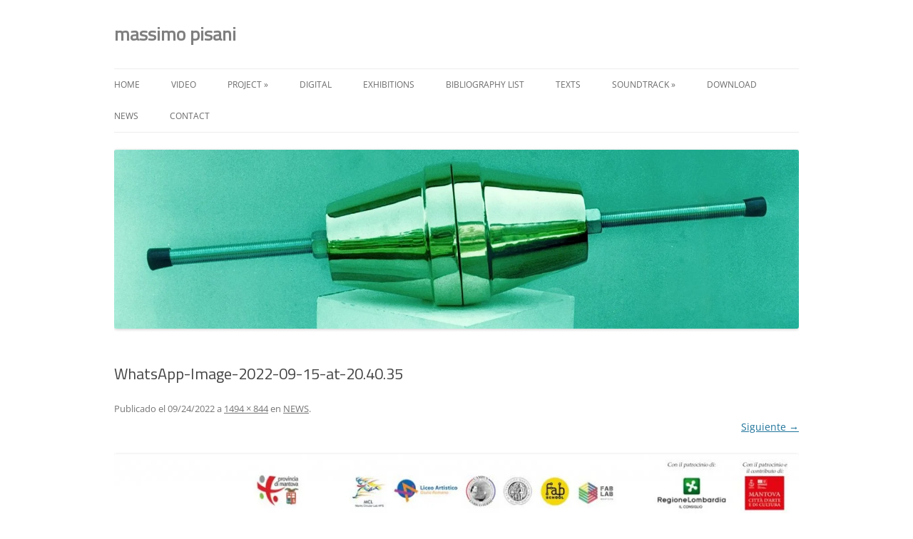

--- FILE ---
content_type: text/html; charset=UTF-8
request_url: http://www.massimopisani.com/news/whatsapp-image-2022-09-15-at-20-40-35/
body_size: 11102
content:
<!DOCTYPE html>
<html lang="es">
<head>
<meta charset="UTF-8" />
<meta name="viewport" content="width=device-width, initial-scale=1.0" />
<title>WhatsApp-Image-2022-09-15-at-20.40.35 - massimo pisani</title>
<link rel="profile" href="https://gmpg.org/xfn/11" />
<link rel="pingback" href="http://www.massimopisani.com/xmlrpc.php">
<meta name='robots' content='index, follow, max-image-preview:large, max-snippet:-1, max-video-preview:-1' />
	<style>img:is([sizes="auto" i], [sizes^="auto," i]) { contain-intrinsic-size: 3000px 1500px }</style>
	
	<!-- This site is optimized with the Yoast SEO plugin v23.6 - https://yoast.com/wordpress/plugins/seo/ -->
	<link rel="canonical" href="http://www.massimopisani.com/news/whatsapp-image-2022-09-15-at-20-40-35/" />
	<meta property="og:locale" content="es_ES" />
	<meta property="og:type" content="article" />
	<meta property="og:title" content="WhatsApp-Image-2022-09-15-at-20.40.35 - massimo pisani" />
	<meta property="og:url" content="http://www.massimopisani.com/news/whatsapp-image-2022-09-15-at-20-40-35/" />
	<meta property="og:site_name" content="massimo pisani" />
	<meta property="og:image" content="http://www.massimopisani.com/news/whatsapp-image-2022-09-15-at-20-40-35" />
	<meta property="og:image:width" content="1494" />
	<meta property="og:image:height" content="844" />
	<meta property="og:image:type" content="image/jpeg" />
	<script type="application/ld+json" class="yoast-schema-graph">{"@context":"https://schema.org","@graph":[{"@type":"WebPage","@id":"http://www.massimopisani.com/news/whatsapp-image-2022-09-15-at-20-40-35/","url":"http://www.massimopisani.com/news/whatsapp-image-2022-09-15-at-20-40-35/","name":"WhatsApp-Image-2022-09-15-at-20.40.35 - massimo pisani","isPartOf":{"@id":"http://www.massimopisani.com/#website"},"primaryImageOfPage":{"@id":"http://www.massimopisani.com/news/whatsapp-image-2022-09-15-at-20-40-35/#primaryimage"},"image":{"@id":"http://www.massimopisani.com/news/whatsapp-image-2022-09-15-at-20-40-35/#primaryimage"},"thumbnailUrl":"http://www.massimopisani.com/wp-content/uploads/2022/09/WhatsApp-Image-2022-09-15-at-20.40.35.jpeg","datePublished":"2022-09-24T18:31:51+00:00","dateModified":"2022-09-24T18:31:51+00:00","breadcrumb":{"@id":"http://www.massimopisani.com/news/whatsapp-image-2022-09-15-at-20-40-35/#breadcrumb"},"inLanguage":"es","potentialAction":[{"@type":"ReadAction","target":["http://www.massimopisani.com/news/whatsapp-image-2022-09-15-at-20-40-35/"]}]},{"@type":"ImageObject","inLanguage":"es","@id":"http://www.massimopisani.com/news/whatsapp-image-2022-09-15-at-20-40-35/#primaryimage","url":"http://www.massimopisani.com/wp-content/uploads/2022/09/WhatsApp-Image-2022-09-15-at-20.40.35.jpeg","contentUrl":"http://www.massimopisani.com/wp-content/uploads/2022/09/WhatsApp-Image-2022-09-15-at-20.40.35.jpeg","width":1494,"height":844},{"@type":"BreadcrumbList","@id":"http://www.massimopisani.com/news/whatsapp-image-2022-09-15-at-20-40-35/#breadcrumb","itemListElement":[{"@type":"ListItem","position":1,"name":"Portada","item":"http://www.massimopisani.com/"},{"@type":"ListItem","position":2,"name":"NEWS","item":"http://www.massimopisani.com/news/"},{"@type":"ListItem","position":3,"name":"WhatsApp-Image-2022-09-15-at-20.40.35"}]},{"@type":"WebSite","@id":"http://www.massimopisani.com/#website","url":"http://www.massimopisani.com/","name":"massimo pisani","description":"","potentialAction":[{"@type":"SearchAction","target":{"@type":"EntryPoint","urlTemplate":"http://www.massimopisani.com/?s={search_term_string}"},"query-input":{"@type":"PropertyValueSpecification","valueRequired":true,"valueName":"search_term_string"}}],"inLanguage":"es"}]}</script>
	<!-- / Yoast SEO plugin. -->


<link rel='dns-prefetch' href='//fonts.googleapis.com' />
<link rel="alternate" type="application/rss+xml" title="massimo pisani &raquo; Feed" href="http://www.massimopisani.com/feed/" />
<link rel="alternate" type="application/rss+xml" title="massimo pisani &raquo; Feed de los comentarios" href="http://www.massimopisani.com/comments/feed/" />
<link rel="alternate" type="application/rss+xml" title="massimo pisani &raquo; Comentario WhatsApp-Image-2022-09-15-at-20.40.35 del feed" href="http://www.massimopisani.com/news/whatsapp-image-2022-09-15-at-20-40-35/feed/" />
<script type="text/javascript">
/* <![CDATA[ */
window._wpemojiSettings = {"baseUrl":"https:\/\/s.w.org\/images\/core\/emoji\/16.0.1\/72x72\/","ext":".png","svgUrl":"https:\/\/s.w.org\/images\/core\/emoji\/16.0.1\/svg\/","svgExt":".svg","source":{"concatemoji":"http:\/\/www.massimopisani.com\/wp-includes\/js\/wp-emoji-release.min.js?ver=6.8.3"}};
/*! This file is auto-generated */
!function(s,n){var o,i,e;function c(e){try{var t={supportTests:e,timestamp:(new Date).valueOf()};sessionStorage.setItem(o,JSON.stringify(t))}catch(e){}}function p(e,t,n){e.clearRect(0,0,e.canvas.width,e.canvas.height),e.fillText(t,0,0);var t=new Uint32Array(e.getImageData(0,0,e.canvas.width,e.canvas.height).data),a=(e.clearRect(0,0,e.canvas.width,e.canvas.height),e.fillText(n,0,0),new Uint32Array(e.getImageData(0,0,e.canvas.width,e.canvas.height).data));return t.every(function(e,t){return e===a[t]})}function u(e,t){e.clearRect(0,0,e.canvas.width,e.canvas.height),e.fillText(t,0,0);for(var n=e.getImageData(16,16,1,1),a=0;a<n.data.length;a++)if(0!==n.data[a])return!1;return!0}function f(e,t,n,a){switch(t){case"flag":return n(e,"\ud83c\udff3\ufe0f\u200d\u26a7\ufe0f","\ud83c\udff3\ufe0f\u200b\u26a7\ufe0f")?!1:!n(e,"\ud83c\udde8\ud83c\uddf6","\ud83c\udde8\u200b\ud83c\uddf6")&&!n(e,"\ud83c\udff4\udb40\udc67\udb40\udc62\udb40\udc65\udb40\udc6e\udb40\udc67\udb40\udc7f","\ud83c\udff4\u200b\udb40\udc67\u200b\udb40\udc62\u200b\udb40\udc65\u200b\udb40\udc6e\u200b\udb40\udc67\u200b\udb40\udc7f");case"emoji":return!a(e,"\ud83e\udedf")}return!1}function g(e,t,n,a){var r="undefined"!=typeof WorkerGlobalScope&&self instanceof WorkerGlobalScope?new OffscreenCanvas(300,150):s.createElement("canvas"),o=r.getContext("2d",{willReadFrequently:!0}),i=(o.textBaseline="top",o.font="600 32px Arial",{});return e.forEach(function(e){i[e]=t(o,e,n,a)}),i}function t(e){var t=s.createElement("script");t.src=e,t.defer=!0,s.head.appendChild(t)}"undefined"!=typeof Promise&&(o="wpEmojiSettingsSupports",i=["flag","emoji"],n.supports={everything:!0,everythingExceptFlag:!0},e=new Promise(function(e){s.addEventListener("DOMContentLoaded",e,{once:!0})}),new Promise(function(t){var n=function(){try{var e=JSON.parse(sessionStorage.getItem(o));if("object"==typeof e&&"number"==typeof e.timestamp&&(new Date).valueOf()<e.timestamp+604800&&"object"==typeof e.supportTests)return e.supportTests}catch(e){}return null}();if(!n){if("undefined"!=typeof Worker&&"undefined"!=typeof OffscreenCanvas&&"undefined"!=typeof URL&&URL.createObjectURL&&"undefined"!=typeof Blob)try{var e="postMessage("+g.toString()+"("+[JSON.stringify(i),f.toString(),p.toString(),u.toString()].join(",")+"));",a=new Blob([e],{type:"text/javascript"}),r=new Worker(URL.createObjectURL(a),{name:"wpTestEmojiSupports"});return void(r.onmessage=function(e){c(n=e.data),r.terminate(),t(n)})}catch(e){}c(n=g(i,f,p,u))}t(n)}).then(function(e){for(var t in e)n.supports[t]=e[t],n.supports.everything=n.supports.everything&&n.supports[t],"flag"!==t&&(n.supports.everythingExceptFlag=n.supports.everythingExceptFlag&&n.supports[t]);n.supports.everythingExceptFlag=n.supports.everythingExceptFlag&&!n.supports.flag,n.DOMReady=!1,n.readyCallback=function(){n.DOMReady=!0}}).then(function(){return e}).then(function(){var e;n.supports.everything||(n.readyCallback(),(e=n.source||{}).concatemoji?t(e.concatemoji):e.wpemoji&&e.twemoji&&(t(e.twemoji),t(e.wpemoji)))}))}((window,document),window._wpemojiSettings);
/* ]]> */
</script>
<style id='wp-emoji-styles-inline-css' type='text/css'>

	img.wp-smiley, img.emoji {
		display: inline !important;
		border: none !important;
		box-shadow: none !important;
		height: 1em !important;
		width: 1em !important;
		margin: 0 0.07em !important;
		vertical-align: -0.1em !important;
		background: none !important;
		padding: 0 !important;
	}
</style>
<link rel='stylesheet' id='wp-block-library-css' href='http://www.massimopisani.com/wp-includes/css/dist/block-library/style.min.css?ver=6.8.3' type='text/css' media='all' />
<style id='wp-block-library-theme-inline-css' type='text/css'>
.wp-block-audio :where(figcaption){color:#555;font-size:13px;text-align:center}.is-dark-theme .wp-block-audio :where(figcaption){color:#ffffffa6}.wp-block-audio{margin:0 0 1em}.wp-block-code{border:1px solid #ccc;border-radius:4px;font-family:Menlo,Consolas,monaco,monospace;padding:.8em 1em}.wp-block-embed :where(figcaption){color:#555;font-size:13px;text-align:center}.is-dark-theme .wp-block-embed :where(figcaption){color:#ffffffa6}.wp-block-embed{margin:0 0 1em}.blocks-gallery-caption{color:#555;font-size:13px;text-align:center}.is-dark-theme .blocks-gallery-caption{color:#ffffffa6}:root :where(.wp-block-image figcaption){color:#555;font-size:13px;text-align:center}.is-dark-theme :root :where(.wp-block-image figcaption){color:#ffffffa6}.wp-block-image{margin:0 0 1em}.wp-block-pullquote{border-bottom:4px solid;border-top:4px solid;color:currentColor;margin-bottom:1.75em}.wp-block-pullquote cite,.wp-block-pullquote footer,.wp-block-pullquote__citation{color:currentColor;font-size:.8125em;font-style:normal;text-transform:uppercase}.wp-block-quote{border-left:.25em solid;margin:0 0 1.75em;padding-left:1em}.wp-block-quote cite,.wp-block-quote footer{color:currentColor;font-size:.8125em;font-style:normal;position:relative}.wp-block-quote:where(.has-text-align-right){border-left:none;border-right:.25em solid;padding-left:0;padding-right:1em}.wp-block-quote:where(.has-text-align-center){border:none;padding-left:0}.wp-block-quote.is-large,.wp-block-quote.is-style-large,.wp-block-quote:where(.is-style-plain){border:none}.wp-block-search .wp-block-search__label{font-weight:700}.wp-block-search__button{border:1px solid #ccc;padding:.375em .625em}:where(.wp-block-group.has-background){padding:1.25em 2.375em}.wp-block-separator.has-css-opacity{opacity:.4}.wp-block-separator{border:none;border-bottom:2px solid;margin-left:auto;margin-right:auto}.wp-block-separator.has-alpha-channel-opacity{opacity:1}.wp-block-separator:not(.is-style-wide):not(.is-style-dots){width:100px}.wp-block-separator.has-background:not(.is-style-dots){border-bottom:none;height:1px}.wp-block-separator.has-background:not(.is-style-wide):not(.is-style-dots){height:2px}.wp-block-table{margin:0 0 1em}.wp-block-table td,.wp-block-table th{word-break:normal}.wp-block-table :where(figcaption){color:#555;font-size:13px;text-align:center}.is-dark-theme .wp-block-table :where(figcaption){color:#ffffffa6}.wp-block-video :where(figcaption){color:#555;font-size:13px;text-align:center}.is-dark-theme .wp-block-video :where(figcaption){color:#ffffffa6}.wp-block-video{margin:0 0 1em}:root :where(.wp-block-template-part.has-background){margin-bottom:0;margin-top:0;padding:1.25em 2.375em}
</style>
<style id='classic-theme-styles-inline-css' type='text/css'>
/*! This file is auto-generated */
.wp-block-button__link{color:#fff;background-color:#32373c;border-radius:9999px;box-shadow:none;text-decoration:none;padding:calc(.667em + 2px) calc(1.333em + 2px);font-size:1.125em}.wp-block-file__button{background:#32373c;color:#fff;text-decoration:none}
</style>
<style id='global-styles-inline-css' type='text/css'>
:root{--wp--preset--aspect-ratio--square: 1;--wp--preset--aspect-ratio--4-3: 4/3;--wp--preset--aspect-ratio--3-4: 3/4;--wp--preset--aspect-ratio--3-2: 3/2;--wp--preset--aspect-ratio--2-3: 2/3;--wp--preset--aspect-ratio--16-9: 16/9;--wp--preset--aspect-ratio--9-16: 9/16;--wp--preset--color--black: #000000;--wp--preset--color--cyan-bluish-gray: #abb8c3;--wp--preset--color--white: #fff;--wp--preset--color--pale-pink: #f78da7;--wp--preset--color--vivid-red: #cf2e2e;--wp--preset--color--luminous-vivid-orange: #ff6900;--wp--preset--color--luminous-vivid-amber: #fcb900;--wp--preset--color--light-green-cyan: #7bdcb5;--wp--preset--color--vivid-green-cyan: #00d084;--wp--preset--color--pale-cyan-blue: #8ed1fc;--wp--preset--color--vivid-cyan-blue: #0693e3;--wp--preset--color--vivid-purple: #9b51e0;--wp--preset--color--blue: #21759b;--wp--preset--color--dark-gray: #444;--wp--preset--color--medium-gray: #9f9f9f;--wp--preset--color--light-gray: #e6e6e6;--wp--preset--gradient--vivid-cyan-blue-to-vivid-purple: linear-gradient(135deg,rgba(6,147,227,1) 0%,rgb(155,81,224) 100%);--wp--preset--gradient--light-green-cyan-to-vivid-green-cyan: linear-gradient(135deg,rgb(122,220,180) 0%,rgb(0,208,130) 100%);--wp--preset--gradient--luminous-vivid-amber-to-luminous-vivid-orange: linear-gradient(135deg,rgba(252,185,0,1) 0%,rgba(255,105,0,1) 100%);--wp--preset--gradient--luminous-vivid-orange-to-vivid-red: linear-gradient(135deg,rgba(255,105,0,1) 0%,rgb(207,46,46) 100%);--wp--preset--gradient--very-light-gray-to-cyan-bluish-gray: linear-gradient(135deg,rgb(238,238,238) 0%,rgb(169,184,195) 100%);--wp--preset--gradient--cool-to-warm-spectrum: linear-gradient(135deg,rgb(74,234,220) 0%,rgb(151,120,209) 20%,rgb(207,42,186) 40%,rgb(238,44,130) 60%,rgb(251,105,98) 80%,rgb(254,248,76) 100%);--wp--preset--gradient--blush-light-purple: linear-gradient(135deg,rgb(255,206,236) 0%,rgb(152,150,240) 100%);--wp--preset--gradient--blush-bordeaux: linear-gradient(135deg,rgb(254,205,165) 0%,rgb(254,45,45) 50%,rgb(107,0,62) 100%);--wp--preset--gradient--luminous-dusk: linear-gradient(135deg,rgb(255,203,112) 0%,rgb(199,81,192) 50%,rgb(65,88,208) 100%);--wp--preset--gradient--pale-ocean: linear-gradient(135deg,rgb(255,245,203) 0%,rgb(182,227,212) 50%,rgb(51,167,181) 100%);--wp--preset--gradient--electric-grass: linear-gradient(135deg,rgb(202,248,128) 0%,rgb(113,206,126) 100%);--wp--preset--gradient--midnight: linear-gradient(135deg,rgb(2,3,129) 0%,rgb(40,116,252) 100%);--wp--preset--font-size--small: 13px;--wp--preset--font-size--medium: 20px;--wp--preset--font-size--large: 36px;--wp--preset--font-size--x-large: 42px;--wp--preset--spacing--20: 0.44rem;--wp--preset--spacing--30: 0.67rem;--wp--preset--spacing--40: 1rem;--wp--preset--spacing--50: 1.5rem;--wp--preset--spacing--60: 2.25rem;--wp--preset--spacing--70: 3.38rem;--wp--preset--spacing--80: 5.06rem;--wp--preset--shadow--natural: 6px 6px 9px rgba(0, 0, 0, 0.2);--wp--preset--shadow--deep: 12px 12px 50px rgba(0, 0, 0, 0.4);--wp--preset--shadow--sharp: 6px 6px 0px rgba(0, 0, 0, 0.2);--wp--preset--shadow--outlined: 6px 6px 0px -3px rgba(255, 255, 255, 1), 6px 6px rgba(0, 0, 0, 1);--wp--preset--shadow--crisp: 6px 6px 0px rgba(0, 0, 0, 1);}:where(.is-layout-flex){gap: 0.5em;}:where(.is-layout-grid){gap: 0.5em;}body .is-layout-flex{display: flex;}.is-layout-flex{flex-wrap: wrap;align-items: center;}.is-layout-flex > :is(*, div){margin: 0;}body .is-layout-grid{display: grid;}.is-layout-grid > :is(*, div){margin: 0;}:where(.wp-block-columns.is-layout-flex){gap: 2em;}:where(.wp-block-columns.is-layout-grid){gap: 2em;}:where(.wp-block-post-template.is-layout-flex){gap: 1.25em;}:where(.wp-block-post-template.is-layout-grid){gap: 1.25em;}.has-black-color{color: var(--wp--preset--color--black) !important;}.has-cyan-bluish-gray-color{color: var(--wp--preset--color--cyan-bluish-gray) !important;}.has-white-color{color: var(--wp--preset--color--white) !important;}.has-pale-pink-color{color: var(--wp--preset--color--pale-pink) !important;}.has-vivid-red-color{color: var(--wp--preset--color--vivid-red) !important;}.has-luminous-vivid-orange-color{color: var(--wp--preset--color--luminous-vivid-orange) !important;}.has-luminous-vivid-amber-color{color: var(--wp--preset--color--luminous-vivid-amber) !important;}.has-light-green-cyan-color{color: var(--wp--preset--color--light-green-cyan) !important;}.has-vivid-green-cyan-color{color: var(--wp--preset--color--vivid-green-cyan) !important;}.has-pale-cyan-blue-color{color: var(--wp--preset--color--pale-cyan-blue) !important;}.has-vivid-cyan-blue-color{color: var(--wp--preset--color--vivid-cyan-blue) !important;}.has-vivid-purple-color{color: var(--wp--preset--color--vivid-purple) !important;}.has-black-background-color{background-color: var(--wp--preset--color--black) !important;}.has-cyan-bluish-gray-background-color{background-color: var(--wp--preset--color--cyan-bluish-gray) !important;}.has-white-background-color{background-color: var(--wp--preset--color--white) !important;}.has-pale-pink-background-color{background-color: var(--wp--preset--color--pale-pink) !important;}.has-vivid-red-background-color{background-color: var(--wp--preset--color--vivid-red) !important;}.has-luminous-vivid-orange-background-color{background-color: var(--wp--preset--color--luminous-vivid-orange) !important;}.has-luminous-vivid-amber-background-color{background-color: var(--wp--preset--color--luminous-vivid-amber) !important;}.has-light-green-cyan-background-color{background-color: var(--wp--preset--color--light-green-cyan) !important;}.has-vivid-green-cyan-background-color{background-color: var(--wp--preset--color--vivid-green-cyan) !important;}.has-pale-cyan-blue-background-color{background-color: var(--wp--preset--color--pale-cyan-blue) !important;}.has-vivid-cyan-blue-background-color{background-color: var(--wp--preset--color--vivid-cyan-blue) !important;}.has-vivid-purple-background-color{background-color: var(--wp--preset--color--vivid-purple) !important;}.has-black-border-color{border-color: var(--wp--preset--color--black) !important;}.has-cyan-bluish-gray-border-color{border-color: var(--wp--preset--color--cyan-bluish-gray) !important;}.has-white-border-color{border-color: var(--wp--preset--color--white) !important;}.has-pale-pink-border-color{border-color: var(--wp--preset--color--pale-pink) !important;}.has-vivid-red-border-color{border-color: var(--wp--preset--color--vivid-red) !important;}.has-luminous-vivid-orange-border-color{border-color: var(--wp--preset--color--luminous-vivid-orange) !important;}.has-luminous-vivid-amber-border-color{border-color: var(--wp--preset--color--luminous-vivid-amber) !important;}.has-light-green-cyan-border-color{border-color: var(--wp--preset--color--light-green-cyan) !important;}.has-vivid-green-cyan-border-color{border-color: var(--wp--preset--color--vivid-green-cyan) !important;}.has-pale-cyan-blue-border-color{border-color: var(--wp--preset--color--pale-cyan-blue) !important;}.has-vivid-cyan-blue-border-color{border-color: var(--wp--preset--color--vivid-cyan-blue) !important;}.has-vivid-purple-border-color{border-color: var(--wp--preset--color--vivid-purple) !important;}.has-vivid-cyan-blue-to-vivid-purple-gradient-background{background: var(--wp--preset--gradient--vivid-cyan-blue-to-vivid-purple) !important;}.has-light-green-cyan-to-vivid-green-cyan-gradient-background{background: var(--wp--preset--gradient--light-green-cyan-to-vivid-green-cyan) !important;}.has-luminous-vivid-amber-to-luminous-vivid-orange-gradient-background{background: var(--wp--preset--gradient--luminous-vivid-amber-to-luminous-vivid-orange) !important;}.has-luminous-vivid-orange-to-vivid-red-gradient-background{background: var(--wp--preset--gradient--luminous-vivid-orange-to-vivid-red) !important;}.has-very-light-gray-to-cyan-bluish-gray-gradient-background{background: var(--wp--preset--gradient--very-light-gray-to-cyan-bluish-gray) !important;}.has-cool-to-warm-spectrum-gradient-background{background: var(--wp--preset--gradient--cool-to-warm-spectrum) !important;}.has-blush-light-purple-gradient-background{background: var(--wp--preset--gradient--blush-light-purple) !important;}.has-blush-bordeaux-gradient-background{background: var(--wp--preset--gradient--blush-bordeaux) !important;}.has-luminous-dusk-gradient-background{background: var(--wp--preset--gradient--luminous-dusk) !important;}.has-pale-ocean-gradient-background{background: var(--wp--preset--gradient--pale-ocean) !important;}.has-electric-grass-gradient-background{background: var(--wp--preset--gradient--electric-grass) !important;}.has-midnight-gradient-background{background: var(--wp--preset--gradient--midnight) !important;}.has-small-font-size{font-size: var(--wp--preset--font-size--small) !important;}.has-medium-font-size{font-size: var(--wp--preset--font-size--medium) !important;}.has-large-font-size{font-size: var(--wp--preset--font-size--large) !important;}.has-x-large-font-size{font-size: var(--wp--preset--font-size--x-large) !important;}
:where(.wp-block-post-template.is-layout-flex){gap: 1.25em;}:where(.wp-block-post-template.is-layout-grid){gap: 1.25em;}
:where(.wp-block-columns.is-layout-flex){gap: 2em;}:where(.wp-block-columns.is-layout-grid){gap: 2em;}
:root :where(.wp-block-pullquote){font-size: 1.5em;line-height: 1.6;}
</style>
<link rel='stylesheet' id='googlefonts-css' href='http://fonts.googleapis.com/css?family=Titillium+Web:400|Titillium+Web:400|Istok+Web:400&subset=latin' type='text/css' media='all' />
<link rel='stylesheet' id='twentytwelve-fonts-css' href='http://www.massimopisani.com/wp-content/themes/twentytwelve/fonts/font-open-sans.css?ver=20230328' type='text/css' media='all' />
<link rel='stylesheet' id='twentytwelve-style-css' href='http://www.massimopisani.com/wp-content/themes/twentytwelve/style.css?ver=20251202' type='text/css' media='all' />
<link rel='stylesheet' id='twentytwelve-block-style-css' href='http://www.massimopisani.com/wp-content/themes/twentytwelve/css/blocks.css?ver=20251031' type='text/css' media='all' />
<link rel='stylesheet' id='newsletter-css' href='http://www.massimopisani.com/wp-content/plugins/newsletter/style.css?ver=9.1.0' type='text/css' media='all' />
<link rel='stylesheet' id='video-js-css' href='http://www.massimopisani.com/wp-content/plugins/video-embed-thumbnail-generator/video-js/video-js.min.css?ver=7.11.4' type='text/css' media='all' />
<link rel='stylesheet' id='video-js-kg-skin-css' href='http://www.massimopisani.com/wp-content/plugins/video-embed-thumbnail-generator/video-js/kg-video-js-skin.css?ver=4.10.3' type='text/css' media='all' />
<link rel='stylesheet' id='kgvid_video_styles-css' href='http://www.massimopisani.com/wp-content/plugins/video-embed-thumbnail-generator/src/public/css/videopack-styles.css?ver=4.10.3' type='text/css' media='all' />
<script type="text/javascript" src="http://www.massimopisani.com/wp-includes/js/jquery/jquery.min.js?ver=3.7.1" id="jquery-core-js"></script>
<script type="text/javascript" src="http://www.massimopisani.com/wp-includes/js/jquery/jquery-migrate.min.js?ver=3.4.1" id="jquery-migrate-js"></script>
<script type="text/javascript" src="http://www.massimopisani.com/wp-content/themes/twentytwelve/js/navigation.js?ver=20250303" id="twentytwelve-navigation-js" defer="defer" data-wp-strategy="defer"></script>
<link rel="https://api.w.org/" href="http://www.massimopisani.com/wp-json/" /><link rel="alternate" title="JSON" type="application/json" href="http://www.massimopisani.com/wp-json/wp/v2/media/6785" /><link rel="EditURI" type="application/rsd+xml" title="RSD" href="http://www.massimopisani.com/xmlrpc.php?rsd" />
<meta name="generator" content="WordPress 6.8.3" />
<link rel='shortlink' href='http://www.massimopisani.com/?p=6785' />
<link rel="alternate" title="oEmbed (JSON)" type="application/json+oembed" href="http://www.massimopisani.com/wp-json/oembed/1.0/embed?url=http%3A%2F%2Fwww.massimopisani.com%2Fnews%2Fwhatsapp-image-2022-09-15-at-20-40-35%2F" />
<link rel="alternate" title="oEmbed (XML)" type="text/xml+oembed" href="http://www.massimopisani.com/wp-json/oembed/1.0/embed?url=http%3A%2F%2Fwww.massimopisani.com%2Fnews%2Fwhatsapp-image-2022-09-15-at-20-40-35%2F&#038;format=xml" />

<link rel="stylesheet" href="http://www.massimopisani.com/wp-content/plugins/count-per-day/counter.css" type="text/css" />
<style type='text/css' media='screen'>
	h1{ font-family:"Titillium Web", arial, sans-serif;}
	h1{ font-family:"Titillium Web", arial, sans-serif;}
	h2{ font-family:"Titillium Web", arial, sans-serif;}
</style>
<!-- fonts delivered by Wordpress Google Fonts, a plugin by Adrian3.com -->	<style type="text/css" id="twentytwelve-header-css">
			.site-header h1 a,
		.site-header h2 {
			color: #7f7f7f;
		}
		</style>
	<style type="text/css" id="custom-background-css">
body.custom-background { background-color: #ffffff; }
</style>
	<link rel="icon" href="http://www.massimopisani.com/wp-content/uploads/2016/11/cropped-cropped-cropped-Logo-Massimo-Pisani-32x32.jpg" sizes="32x32" />
<link rel="icon" href="http://www.massimopisani.com/wp-content/uploads/2016/11/cropped-cropped-cropped-Logo-Massimo-Pisani-192x192.jpg" sizes="192x192" />
<link rel="apple-touch-icon" href="http://www.massimopisani.com/wp-content/uploads/2016/11/cropped-cropped-cropped-Logo-Massimo-Pisani-180x180.jpg" />
<meta name="msapplication-TileImage" content="http://www.massimopisani.com/wp-content/uploads/2016/11/cropped-cropped-cropped-Logo-Massimo-Pisani-270x270.jpg" />
</head>

<body class="attachment wp-singular attachment-template-default attachmentid-6785 attachment-jpeg custom-background wp-embed-responsive wp-theme-twentytwelve custom-background-white custom-font-enabled single-author">
<div id="page" class="hfeed site">
	<a class="screen-reader-text skip-link" href="#content">Saltar al contenido</a>
	<header id="masthead" class="site-header">
		<hgroup>
							<h1 class="site-title"><a href="http://www.massimopisani.com/" rel="home" >massimo pisani</a></h1>
						</hgroup>

		<nav id="site-navigation" class="main-navigation">
			<button class="menu-toggle">Menú</button>
			<div class="menu-avalokitesvara-container"><ul id="menu-avalokitesvara" class="nav-menu"><li id="menu-item-6160" class="menu-item menu-item-type-post_type menu-item-object-page menu-item-home menu-item-has-children menu-item-6160"><a href="http://www.massimopisani.com/">HOME</a>
<ul class="sub-menu">
	<li id="menu-item-6431" class="menu-item menu-item-type-post_type menu-item-object-page menu-item-6431"><a href="http://www.massimopisani.com/oggetti-funerari/">OGGETTI FUNERARI</a></li>
	<li id="menu-item-6360" class="menu-item menu-item-type-post_type menu-item-object-page menu-item-6360"><a href="http://www.massimopisani.com/fabbriche/">FABBRICHE</a></li>
	<li id="menu-item-6392" class="menu-item menu-item-type-post_type menu-item-object-page menu-item-6392"><a href="http://www.massimopisani.com/architettur-estreme/">ARCHITETTURE ESTREME</a></li>
	<li id="menu-item-6416" class="menu-item menu-item-type-post_type menu-item-object-page menu-item-6416"><a href="http://www.massimopisani.com/compassi-pan-goniometrici/">COMPASSI PAN-GONIOMETRICI</a></li>
</ul>
</li>
<li id="menu-item-7110" class="menu-item menu-item-type-post_type menu-item-object-page menu-item-has-children menu-item-7110"><a href="http://www.massimopisani.com/video/">VIDEO</a>
<ul class="sub-menu">
	<li id="menu-item-7087" class="menu-item menu-item-type-post_type menu-item-object-post menu-item-7087"><a href="http://www.massimopisani.com/coloquio-entre-el-artista-massimo-pisani-y-la-comisaria-luisa-pastor-instituto-de-cultura-juan-gil-albert-alicante-2025/">&#8220;Sentencias y madrigales&#8221; Coloquio Entre el artista Massimo Pisani y la comisaria Luisa Pastor Instituto de Cultura Juan Gil Albert Alicante 2025</a></li>
	<li id="menu-item-7095" class="menu-item menu-item-type-post_type menu-item-object-post menu-item-7095"><a href="http://www.massimopisani.com/komma-galleria-studiottantuno-contemporary-art-project-mantova/">“Kómma” Galleria Studiottantuno Contemporary Art Project Mantova</a></li>
	<li id="menu-item-6080" class="menu-item menu-item-type-post_type menu-item-object-post menu-item-6080"><a href="http://www.massimopisani.com/territorios-de-lo-textual-contextos-invisibles-video-exposicion-y-charla/">“Territorios de lo textual. Contextos invisibles” 2019 Imágenes exposición y charla</a></li>
	<li id="menu-item-6072" class="menu-item menu-item-type-post_type menu-item-object-post menu-item-6072"><a href="http://www.massimopisani.com/video-catalogo-alla-ricerca-di-paradisi-immaginari-2018-2019/">“Alla ricerca di Paradisi immaginari” 2018-2019 Imágenes exposición</a></li>
	<li id="menu-item-6452" class="menu-item menu-item-type-post_type menu-item-object-post menu-item-6452"><a href="http://www.massimopisani.com/alla-ricerca-di-paradisi-immaginari-3/">Alla ricerca di Paradisi immaginari encuentro con los alumnos del Liceo Artistico de Mantova I°</a></li>
	<li id="menu-item-6453" class="menu-item menu-item-type-post_type menu-item-object-post menu-item-6453"><a href="http://www.massimopisani.com/alla-ricerca-di-paradisi-immaginari-2/">“Alla ricerca di Paradisi immaginari” Concha Jerez e Massimo Pisani encuentran los alumnos del Liceo Artistico de Mantova II°</a></li>
	<li id="menu-item-6083" class="menu-item menu-item-type-post_type menu-item-object-post menu-item-6083"><a href="http://www.massimopisani.com/grande-compasso-pan-goniometrico-montaje-e-instalacion/">“Grande Compasso pan-Goniometrico” 2017 Montaje</a></li>
	<li id="menu-item-6099" class="menu-item menu-item-type-post_type menu-item-object-post menu-item-6099"><a href="http://www.massimopisani.com/grande-compasso-pan-goniometrico-2017-inauguracion/">“Grande compasso pan-goniometrico” 2017 Inauguración</a></li>
	<li id="menu-item-6075" class="menu-item menu-item-type-post_type menu-item-object-post menu-item-6075"><a href="http://www.massimopisani.com/video-studio-nomade/">“Studio nomade” 2016 Entrevista</a></li>
	<li id="menu-item-6087" class="menu-item menu-item-type-post_type menu-item-object-post menu-item-6087"><a href="http://www.massimopisani.com/impulsi-incondizionati-2016/">“Impulsi incondizionati” 2016 Video-catalogo</a></li>
	<li id="menu-item-6172" class="menu-item menu-item-type-post_type menu-item-object-post menu-item-6172"><a href="http://www.massimopisani.com/documental-cul-dal-sac-produzioni-1991-1995/">“Documental Cül dal Sac produzioni” 1991-1995</a></li>
	<li id="menu-item-6175" class="menu-item menu-item-type-post_type menu-item-object-post menu-item-6175"><a href="http://www.massimopisani.com/massimo-pisani-ai-magazini-del-grano-1990/">“Massimo Pisani ai magazini del grano” 1990</a></li>
	<li id="menu-item-6169" class="menu-item menu-item-type-post_type menu-item-object-post menu-item-6169"><a href="http://www.massimopisani.com/lo-studio-e-le-opere-1990/">“Lo studio e le opere” 1990</a></li>
</ul>
</li>
<li id="menu-item-4658" class="menu-item menu-item-type-post_type menu-item-object-page menu-item-has-children menu-item-4658"><a href="http://www.massimopisani.com/proyectos-especificos/">PROJECT »</a>
<ul class="sub-menu">
	<li id="menu-item-4679" class="menu-item menu-item-type-post_type menu-item-object-post menu-item-4679"><a href="http://www.massimopisani.com/h-s-l-hydrogenic-system-laboratories/">H.S.L. Hydrogenic System Laboratories</a></li>
	<li id="menu-item-5612" class="menu-item menu-item-type-post_type menu-item-object-post menu-item-5612"><a href="http://www.massimopisani.com/the-anarchy-heavy-wings/">The Anarchy heavy wings</a></li>
	<li id="menu-item-6764" class="menu-item menu-item-type-post_type menu-item-object-post menu-item-6764"><a href="http://www.massimopisani.com/das-ist-keine-ausstellung-2/">Das ist keine Ausstellung</a></li>
	<li id="menu-item-7045" class="menu-item menu-item-type-post_type menu-item-object-post menu-item-7045"><a href="http://www.massimopisani.com/komma/">KÓMMA</a></li>
</ul>
</li>
<li id="menu-item-6477" class="menu-item menu-item-type-taxonomy menu-item-object-category menu-item-has-children menu-item-6477"><a href="http://www.massimopisani.com/category/digital-ilustracion/">DIGITAL</a>
<ul class="sub-menu">
	<li id="menu-item-6215" class="menu-item menu-item-type-post_type menu-item-object-post menu-item-6215"><a href="http://www.massimopisani.com/illustrations-for-the-book-tres-elastique-by-afro-somenzari-ediizioni-pulcino-elefante-cm-21x297-2002/">Illustrations for the book “Tres Elastique” by Afro Somenzari Ediizioni Pulcino Elefante cm.21×29,7 -2002-</a></li>
	<li id="menu-item-6222" class="menu-item menu-item-type-post_type menu-item-object-post menu-item-6222"><a href="http://www.massimopisani.com/slow-machine/">“Slow machine” 2011</a></li>
</ul>
</li>
<li id="menu-item-4656" class="menu-item menu-item-type-post_type menu-item-object-page menu-item-4656"><a href="http://www.massimopisani.com/expositions-2/">EXHIBITIONS</a></li>
<li id="menu-item-6475" class="menu-item menu-item-type-post_type menu-item-object-page menu-item-6475"><a href="http://www.massimopisani.com/catalogos-y-publicaciones-3/">BIBLIOGRAPHY LIST</a></li>
<li id="menu-item-6476" class="menu-item menu-item-type-taxonomy menu-item-object-category menu-item-has-children menu-item-6476"><a href="http://www.massimopisani.com/category/text/">TEXTS</a>
<ul class="sub-menu">
	<li id="menu-item-4719" class="menu-item menu-item-type-post_type menu-item-object-post menu-item-4719"><a href="http://www.massimopisani.com/das-ist-keine-ausstellung/">Das ist keine Ausstellung</a></li>
	<li id="menu-item-4712" class="menu-item menu-item-type-post_type menu-item-object-post menu-item-4712"><a href="http://www.massimopisani.com/grande-compasso-pan-goniometrico-2/">Grande compasso pan-goniometrico</a></li>
	<li id="menu-item-4710" class="menu-item menu-item-type-post_type menu-item-object-post menu-item-4710"><a href="http://www.massimopisani.com/compases-pangoniometricos/">Compases Pan-goniométricos</a></li>
	<li id="menu-item-4713" class="menu-item menu-item-type-post_type menu-item-object-post menu-item-4713"><a href="http://www.massimopisani.com/mtrl/">MTRL</a></li>
	<li id="menu-item-4706" class="menu-item menu-item-type-post_type menu-item-object-post menu-item-4706"><a href="http://www.massimopisani.com/arte-en-la-guerra-guerra-en-el-arte/">Arte en la guerra – Guerra en el Arte</a></li>
	<li id="menu-item-4705" class="menu-item menu-item-type-post_type menu-item-object-post menu-item-4705"><a href="http://www.massimopisani.com/en-construccion/">Anáfrasi</a></li>
	<li id="menu-item-4707" class="menu-item menu-item-type-post_type menu-item-object-post menu-item-4707"><a href="http://www.massimopisani.com/text-of-massimo-pisani-ciencias-innaturales/">Ciencias innaturales (Artificial life, a life, alive)</a></li>
	<li id="menu-item-4708" class="menu-item menu-item-type-post_type menu-item-object-post menu-item-4708"><a href="http://www.massimopisani.com/im-reich-des-schattens/">Codice (Im Reich des Schattens)</a></li>
	<li id="menu-item-4709" class="menu-item menu-item-type-post_type menu-item-object-post menu-item-4709"><a href="http://www.massimopisani.com/texto-de-massimo-pisani-codice-docile-una-reflexion/">Codice Docile (una reflexión)</a></li>
	<li id="menu-item-4716" class="menu-item menu-item-type-post_type menu-item-object-post menu-item-4716"><a href="http://www.massimopisani.com/autopsia/">Volo</a></li>
</ul>
</li>
<li id="menu-item-4757" class="menu-item menu-item-type-post_type menu-item-object-page menu-item-has-children menu-item-4757"><a href="http://www.massimopisani.com/soundtrack-for-exhibitions/">SOUNDTRACK »</a>
<ul class="sub-menu">
	<li id="menu-item-6180" class="menu-item menu-item-type-post_type menu-item-object-post menu-item-6180"><a href="http://www.massimopisani.com/p-i-p-m-post-industrial-palaeontology-museum/">Album “P.I.P.M. Post industrial palaeontology museum”</a></li>
	<li id="menu-item-6181" class="menu-item menu-item-type-post_type menu-item-object-post menu-item-6181"><a href="http://www.massimopisani.com/ciencias-innaturales-album/">Album “Ciencias innaturales”</a></li>
	<li id="menu-item-6186" class="menu-item menu-item-type-post_type menu-item-object-post menu-item-6186"><a href="http://www.massimopisani.com/album-hebdomadaire/">Album “Hebdomadaire”</a></li>
</ul>
</li>
<li id="menu-item-4890" class="menu-item menu-item-type-post_type menu-item-object-page menu-item-4890"><a href="http://www.massimopisani.com/download/">DOWNLOAD</a></li>
<li id="menu-item-6336" class="menu-item menu-item-type-post_type menu-item-object-page menu-item-6336"><a href="http://www.massimopisani.com/news/">NEWS</a></li>
<li id="menu-item-4653" class="menu-item menu-item-type-post_type menu-item-object-page menu-item-4653"><a href="http://www.massimopisani.com/contactar/">CONTACT</a></li>
</ul></div>		</nav><!-- #site-navigation -->

				<a href="http://www.massimopisani.com/"  rel="home"><img src="http://www.massimopisani.com/wp-content/uploads/2015/07/cropped-Compressore-Bronce-hierro-plastico-cm.23x100-a-1994-1-1.jpg" width="1799" height="470" alt="massimo pisani" class="header-image" srcset="http://www.massimopisani.com/wp-content/uploads/2015/07/cropped-Compressore-Bronce-hierro-plastico-cm.23x100-a-1994-1-1.jpg 1799w, http://www.massimopisani.com/wp-content/uploads/2015/07/cropped-Compressore-Bronce-hierro-plastico-cm.23x100-a-1994-1-1-300x78.jpg 300w, http://www.massimopisani.com/wp-content/uploads/2015/07/cropped-Compressore-Bronce-hierro-plastico-cm.23x100-a-1994-1-1-1024x268.jpg 1024w, http://www.massimopisani.com/wp-content/uploads/2015/07/cropped-Compressore-Bronce-hierro-plastico-cm.23x100-a-1994-1-1-768x201.jpg 768w, http://www.massimopisani.com/wp-content/uploads/2015/07/cropped-Compressore-Bronce-hierro-plastico-cm.23x100-a-1994-1-1-1536x401.jpg 1536w, http://www.massimopisani.com/wp-content/uploads/2015/07/cropped-Compressore-Bronce-hierro-plastico-cm.23x100-a-1994-1-1-624x163.jpg 624w" sizes="(max-width: 1799px) 100vw, 1799px" decoding="async" fetchpriority="high" /></a>
			</header><!-- #masthead -->

	<div id="main" class="wrapper">

	<div id="primary" class="site-content">
		<div id="content" role="main">

		
				<article id="post-6785" class="image-attachment post-6785 attachment type-attachment status-inherit hentry">
					<header class="entry-header">
						<h1 class="entry-title">WhatsApp-Image-2022-09-15-at-20.40.35</h1>

						<footer class="entry-meta">
							<span class="meta-prep meta-prep-entry-date">Publicado el</span> <span class="entry-date"><time class="entry-date" datetime="2022-09-24T18:31:51+00:00">09/24/2022</time></span> a <a href="http://www.massimopisani.com/wp-content/uploads/2022/09/WhatsApp-Image-2022-09-15-at-20.40.35.jpeg" title="Enlace a la imagen completa">1494 &times; 844</a> en <a href="http://www.massimopisani.com/news/" title="Ir a NEWS" rel="gallery">NEWS</a>.													</footer><!-- .entry-meta -->

						<nav id="image-navigation" class="navigation">
							<span class="previous-image"></span>
							<span class="next-image"><a href='http://www.massimopisani.com/news/whatsapp-image-2022-09-29-at-14-12-57/'>Siguiente &rarr;</a></span>
						</nav><!-- #image-navigation -->
					</header><!-- .entry-header -->

					<div class="entry-content">

						<div class="entry-attachment">
							<div class="attachment">
											<a href="http://www.massimopisani.com/news/whatsapp-image-2022-09-29-at-14-12-57/" title="WhatsApp-Image-2022-09-15-at-20.40.35" rel="attachment">
									<img width="960" height="542" src="http://www.massimopisani.com/wp-content/uploads/2022/09/WhatsApp-Image-2022-09-15-at-20.40.35.jpeg" class="attachment-960x960 size-960x960" alt="" decoding="async" srcset="http://www.massimopisani.com/wp-content/uploads/2022/09/WhatsApp-Image-2022-09-15-at-20.40.35.jpeg 1494w, http://www.massimopisani.com/wp-content/uploads/2022/09/WhatsApp-Image-2022-09-15-at-20.40.35-300x169.jpeg 300w, http://www.massimopisani.com/wp-content/uploads/2022/09/WhatsApp-Image-2022-09-15-at-20.40.35-1024x578.jpeg 1024w, http://www.massimopisani.com/wp-content/uploads/2022/09/WhatsApp-Image-2022-09-15-at-20.40.35-768x434.jpeg 768w, http://www.massimopisani.com/wp-content/uploads/2022/09/WhatsApp-Image-2022-09-15-at-20.40.35-624x353.jpeg 624w" sizes="(max-width: 960px) 100vw, 960px" />								</a>

															</div><!-- .attachment -->

						</div><!-- .entry-attachment -->

						<div class="entry-description">
																				</div><!-- .entry-description -->

					</div><!-- .entry-content -->

				</article><!-- #post -->

				
<div id="comments" class="comments-area">

	
	
		<div id="respond" class="comment-respond">
		<h3 id="reply-title" class="comment-reply-title">Deja una respuesta <small><a rel="nofollow" id="cancel-comment-reply-link" href="/news/whatsapp-image-2022-09-15-at-20-40-35/#respond" style="display:none;">Cancelar la respuesta</a></small></h3><form action="http://www.massimopisani.com/wp-comments-post.php" method="post" id="commentform" class="comment-form"><p class="comment-notes"><span id="email-notes">Tu dirección de correo electrónico no será publicada.</span> <span class="required-field-message">Los campos obligatorios están marcados con <span class="required">*</span></span></p><p class="comment-form-comment"><label for="comment">Comentario <span class="required">*</span></label> <textarea autocomplete="new-password"  id="b622c4cddc"  name="b622c4cddc"   cols="45" rows="8" maxlength="65525" required="required"></textarea><textarea id="comment" aria-label="hp-comment" aria-hidden="true" name="comment" autocomplete="new-password" style="padding:0 !important;clip:rect(1px, 1px, 1px, 1px) !important;position:absolute !important;white-space:nowrap !important;height:1px !important;width:1px !important;overflow:hidden !important;" tabindex="-1"></textarea><script data-noptimize>document.getElementById("comment").setAttribute( "id", "a80654002f02ab0822138639a9655857" );document.getElementById("b622c4cddc").setAttribute( "id", "comment" );</script></p><p class="comment-form-author"><label for="author">Nombre <span class="required">*</span></label> <input id="author" name="author" type="text" value="" size="30" maxlength="245" autocomplete="name" required="required" /></p>
<p class="comment-form-email"><label for="email">Correo electrónico <span class="required">*</span></label> <input id="email" name="email" type="text" value="" size="30" maxlength="100" aria-describedby="email-notes" autocomplete="email" required="required" /></p>
<p class="comment-form-url"><label for="url">Web</label> <input id="url" name="url" type="text" value="" size="30" maxlength="200" autocomplete="url" /></p>
<p class="comment-form-cookies-consent"><input id="wp-comment-cookies-consent" name="wp-comment-cookies-consent" type="checkbox" value="yes" /> <label for="wp-comment-cookies-consent">Guarda mi nombre, correo electrónico y web en este navegador para la próxima vez que comente.</label></p>
<p class="form-submit"><input name="submit" type="submit" id="submit" class="submit" value="Publicar el comentario" /> <input type='hidden' name='comment_post_ID' value='6785' id='comment_post_ID' />
<input type='hidden' name='comment_parent' id='comment_parent' value='0' />
</p></form>	</div><!-- #respond -->
	
</div><!-- #comments .comments-area -->

			
		</div><!-- #content -->
	</div><!-- #primary -->

	</div><!-- #main .wrapper -->
	<footer id="colophon" role="contentinfo">
		<div class="site-info">
									<a href="https://es.wordpress.org/" class="imprint" title="Plataforma semántica de publicación personal">
				Funciona gracias a WordPress			</a>
		</div><!-- .site-info -->
	</footer><!-- #colophon -->
</div><!-- #page -->

<script type="speculationrules">
{"prefetch":[{"source":"document","where":{"and":[{"href_matches":"\/*"},{"not":{"href_matches":["\/wp-*.php","\/wp-admin\/*","\/wp-content\/uploads\/*","\/wp-content\/*","\/wp-content\/plugins\/*","\/wp-content\/themes\/twentytwelve\/*","\/*\\?(.+)"]}},{"not":{"selector_matches":"a[rel~=\"nofollow\"]"}},{"not":{"selector_matches":".no-prefetch, .no-prefetch a"}}]},"eagerness":"conservative"}]}
</script>
<script type="text/javascript" src="http://www.massimopisani.com/wp-includes/js/comment-reply.min.js?ver=6.8.3" id="comment-reply-js" async="async" data-wp-strategy="async"></script>
<script type="text/javascript" id="newsletter-js-extra">
/* <![CDATA[ */
var newsletter_data = {"action_url":"http:\/\/www.massimopisani.com\/wp-admin\/admin-ajax.php"};
/* ]]> */
</script>
<script type="text/javascript" src="http://www.massimopisani.com/wp-content/plugins/newsletter/main.js?ver=9.1.0" id="newsletter-js"></script>
</body>
</html>

<!-- =^..^= Cached =^..^= -->